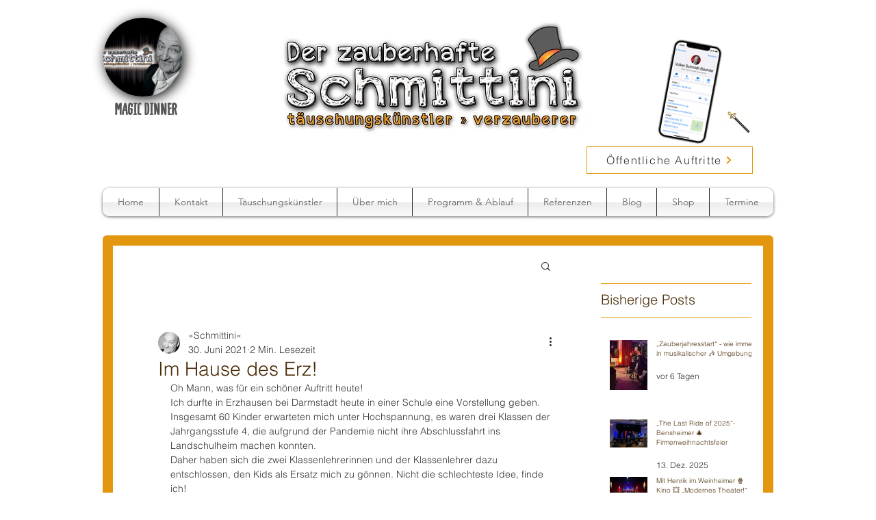

--- FILE ---
content_type: text/css; charset=utf-8
request_url: https://www.schmittini.de/_serverless/pro-gallery-css-v4-server/layoutCss?ver=2&id=8osb9-not-scoped&items=3424_2016_1512%7C3376_1512_2016%7C3580_2016_1512%7C3606_2016_1512%7C3400_2016_1512%7C3411_2016_1512%7C3563_2072_2760%7C3473_1500_2000%7C3648_2000_1500&container=2004_556_979_720&options=gallerySizeType:px%7CenableInfiniteScroll:true%7CtitlePlacement:SHOW_ON_HOVER%7CgridStyle:1%7CimageMargin:5%7CgalleryLayout:2%7CisVertical:false%7CgallerySizePx:300%7CcubeRatio:1%7CcubeType:fill%7CgalleryThumbnailsAlignment:bottom%7CthumbnailSpacings:0
body_size: -157
content:
#pro-gallery-8osb9-not-scoped [data-hook="item-container"][data-idx="0"].gallery-item-container{opacity: 1 !important;display: block !important;transition: opacity .2s ease !important;top: 0px !important;left: 0px !important;right: auto !important;height: 182px !important;width: 182px !important;} #pro-gallery-8osb9-not-scoped [data-hook="item-container"][data-idx="0"] .gallery-item-common-info-outer{height: 100% !important;} #pro-gallery-8osb9-not-scoped [data-hook="item-container"][data-idx="0"] .gallery-item-common-info{height: 100% !important;width: 100% !important;} #pro-gallery-8osb9-not-scoped [data-hook="item-container"][data-idx="0"] .gallery-item-wrapper{width: 182px !important;height: 182px !important;margin: 0 !important;} #pro-gallery-8osb9-not-scoped [data-hook="item-container"][data-idx="0"] .gallery-item-content{width: 182px !important;height: 182px !important;margin: 0px 0px !important;opacity: 1 !important;} #pro-gallery-8osb9-not-scoped [data-hook="item-container"][data-idx="0"] .gallery-item-hover{width: 182px !important;height: 182px !important;opacity: 1 !important;} #pro-gallery-8osb9-not-scoped [data-hook="item-container"][data-idx="0"] .item-hover-flex-container{width: 182px !important;height: 182px !important;margin: 0px 0px !important;opacity: 1 !important;} #pro-gallery-8osb9-not-scoped [data-hook="item-container"][data-idx="0"] .gallery-item-wrapper img{width: 100% !important;height: 100% !important;opacity: 1 !important;} #pro-gallery-8osb9-not-scoped [data-hook="item-container"][data-idx="1"].gallery-item-container{opacity: 1 !important;display: block !important;transition: opacity .2s ease !important;top: 0px !important;left: 187px !important;right: auto !important;height: 182px !important;width: 182px !important;} #pro-gallery-8osb9-not-scoped [data-hook="item-container"][data-idx="1"] .gallery-item-common-info-outer{height: 100% !important;} #pro-gallery-8osb9-not-scoped [data-hook="item-container"][data-idx="1"] .gallery-item-common-info{height: 100% !important;width: 100% !important;} #pro-gallery-8osb9-not-scoped [data-hook="item-container"][data-idx="1"] .gallery-item-wrapper{width: 182px !important;height: 182px !important;margin: 0 !important;} #pro-gallery-8osb9-not-scoped [data-hook="item-container"][data-idx="1"] .gallery-item-content{width: 182px !important;height: 182px !important;margin: 0px 0px !important;opacity: 1 !important;} #pro-gallery-8osb9-not-scoped [data-hook="item-container"][data-idx="1"] .gallery-item-hover{width: 182px !important;height: 182px !important;opacity: 1 !important;} #pro-gallery-8osb9-not-scoped [data-hook="item-container"][data-idx="1"] .item-hover-flex-container{width: 182px !important;height: 182px !important;margin: 0px 0px !important;opacity: 1 !important;} #pro-gallery-8osb9-not-scoped [data-hook="item-container"][data-idx="1"] .gallery-item-wrapper img{width: 100% !important;height: 100% !important;opacity: 1 !important;} #pro-gallery-8osb9-not-scoped [data-hook="item-container"][data-idx="2"].gallery-item-container{opacity: 1 !important;display: block !important;transition: opacity .2s ease !important;top: 0px !important;left: 374px !important;right: auto !important;height: 182px !important;width: 182px !important;} #pro-gallery-8osb9-not-scoped [data-hook="item-container"][data-idx="2"] .gallery-item-common-info-outer{height: 100% !important;} #pro-gallery-8osb9-not-scoped [data-hook="item-container"][data-idx="2"] .gallery-item-common-info{height: 100% !important;width: 100% !important;} #pro-gallery-8osb9-not-scoped [data-hook="item-container"][data-idx="2"] .gallery-item-wrapper{width: 182px !important;height: 182px !important;margin: 0 !important;} #pro-gallery-8osb9-not-scoped [data-hook="item-container"][data-idx="2"] .gallery-item-content{width: 182px !important;height: 182px !important;margin: 0px 0px !important;opacity: 1 !important;} #pro-gallery-8osb9-not-scoped [data-hook="item-container"][data-idx="2"] .gallery-item-hover{width: 182px !important;height: 182px !important;opacity: 1 !important;} #pro-gallery-8osb9-not-scoped [data-hook="item-container"][data-idx="2"] .item-hover-flex-container{width: 182px !important;height: 182px !important;margin: 0px 0px !important;opacity: 1 !important;} #pro-gallery-8osb9-not-scoped [data-hook="item-container"][data-idx="2"] .gallery-item-wrapper img{width: 100% !important;height: 100% !important;opacity: 1 !important;} #pro-gallery-8osb9-not-scoped [data-hook="item-container"][data-idx="3"]{display: none !important;} #pro-gallery-8osb9-not-scoped [data-hook="item-container"][data-idx="4"]{display: none !important;} #pro-gallery-8osb9-not-scoped [data-hook="item-container"][data-idx="5"]{display: none !important;} #pro-gallery-8osb9-not-scoped [data-hook="item-container"][data-idx="6"]{display: none !important;} #pro-gallery-8osb9-not-scoped [data-hook="item-container"][data-idx="7"]{display: none !important;} #pro-gallery-8osb9-not-scoped [data-hook="item-container"][data-idx="8"]{display: none !important;} #pro-gallery-8osb9-not-scoped .pro-gallery-prerender{height:556px !important;}#pro-gallery-8osb9-not-scoped {height:556px !important; width:556px !important;}#pro-gallery-8osb9-not-scoped .pro-gallery-margin-container {height:556px !important;}#pro-gallery-8osb9-not-scoped .pro-gallery {height:556px !important; width:556px !important;}#pro-gallery-8osb9-not-scoped .pro-gallery-parent-container {height:556px !important; width:561px !important;}